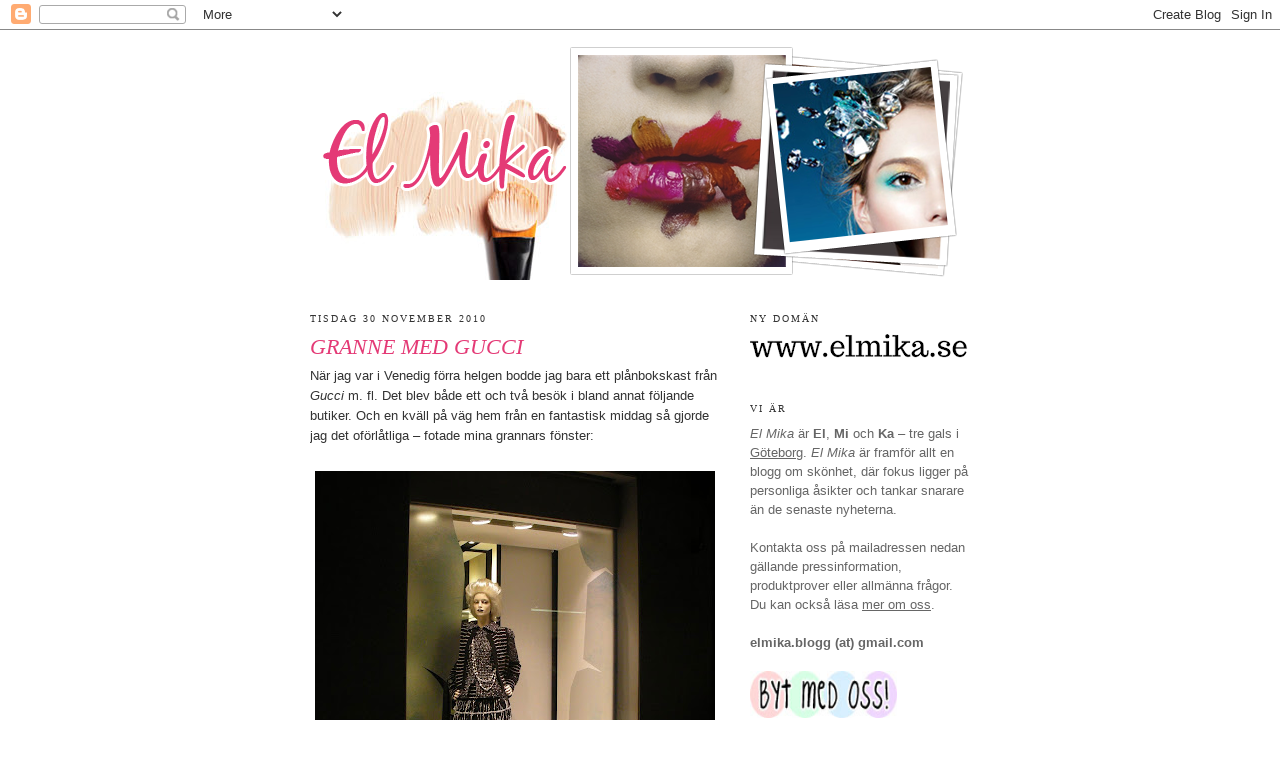

--- FILE ---
content_type: text/html; charset=UTF-8
request_url: https://elmikas.blogspot.com/2010/11/granne-med-gucci.html
body_size: 15509
content:
<!DOCTYPE html>
<html dir='ltr' xmlns='http://www.w3.org/1999/xhtml' xmlns:b='http://www.google.com/2005/gml/b' xmlns:data='http://www.google.com/2005/gml/data' xmlns:expr='http://www.google.com/2005/gml/expr'>
<head>
<link href='https://www.blogger.com/static/v1/widgets/2944754296-widget_css_bundle.css' rel='stylesheet' type='text/css'/>
<link href='http://slacker.se/karinellenmaria/favicon.ico' rel='shortcut icon' type='image/ico'/>
<meta content='text/html; charset=UTF-8' http-equiv='Content-Type'/>
<meta content='blogger' name='generator'/>
<link href='https://elmikas.blogspot.com/favicon.ico' rel='icon' type='image/x-icon'/>
<link href='http://elmikas.blogspot.com/2010/11/granne-med-gucci.html' rel='canonical'/>
<link rel="alternate" type="application/atom+xml" title="El Mika - Atom" href="https://elmikas.blogspot.com/feeds/posts/default" />
<link rel="alternate" type="application/rss+xml" title="El Mika - RSS" href="https://elmikas.blogspot.com/feeds/posts/default?alt=rss" />
<link rel="service.post" type="application/atom+xml" title="El Mika - Atom" href="https://www.blogger.com/feeds/145103232118052793/posts/default" />

<link rel="alternate" type="application/atom+xml" title="El Mika - Atom" href="https://elmikas.blogspot.com/feeds/1715852586064508573/comments/default" />
<!--Can't find substitution for tag [blog.ieCssRetrofitLinks]-->
<link href='https://blogger.googleusercontent.com/img/b/R29vZ2xl/AVvXsEhh9j74vUkhfnHXDWovk7P2d75sTg_dp8ooGRkPQh24kDwF-A3OvPYrSzFv1oy6noyk8VCfgKS9hnEqs1Trr_5GVEszcOD7VNyvqeFsLM2pJzpa7yMgoafHVDcs4jEDY90gdEazzRQBdeRO/s400/f.jpg' rel='image_src'/>
<meta content='http://elmikas.blogspot.com/2010/11/granne-med-gucci.html' property='og:url'/>
<meta content='Granne med Gucci' property='og:title'/>
<meta content='När jag var i Venedig förra helgen bodde jag bara ett plånbokskast från Gucci m. fl. Det blev både ett och två besök i bland annat följande ...' property='og:description'/>
<meta content='https://blogger.googleusercontent.com/img/b/R29vZ2xl/AVvXsEhh9j74vUkhfnHXDWovk7P2d75sTg_dp8ooGRkPQh24kDwF-A3OvPYrSzFv1oy6noyk8VCfgKS9hnEqs1Trr_5GVEszcOD7VNyvqeFsLM2pJzpa7yMgoafHVDcs4jEDY90gdEazzRQBdeRO/w1200-h630-p-k-no-nu/f.jpg' property='og:image'/>
<title>El Mika: Granne med Gucci</title>
<style id='page-skin-1' type='text/css'><!--
/*
-----------------------------------------------
Blogger Template Style
Name:     Minima
Designer: Douglas Bowman
URL:      www.stopdesign.com
Date:     26 Feb 2004
Updated by: Blogger Team
----------------------------------------------- */
/* Variable definitions
====================
<Variable name="bgcolor" description="Page Background Color"
type="color" default="#fff">
<Variable name="textcolor" description="Text Color"
type="color" default="#333">
<Variable name="linkcolor" description="Link Color"
type="color" default="#58a">
<Variable name="pagetitlecolor" description="Blog Title Color"
type="color" default="#666">
<Variable name="descriptioncolor" description="Blog Description Color"
type="color" default="#999">
<Variable name="titlecolor" description="Post Title Color"
type="color" default="#c60">
<Variable name="bordercolor" description="Border Color"
type="color" default="#ccc">
<Variable name="sidebarcolor" description="Sidebar Title Color"
type="color" default="#999">
<Variable name="sidebartextcolor" description="Sidebar Text Color"
type="color" default="#666">
<Variable name="visitedlinkcolor" description="Visited Link Color"
type="color" default="#999">
<Variable name="bodyfont" description="Text Font"
type="font" default="normal normal 100% Georgia, Serif">
<Variable name="headerfont" description="Sidebar Title Font"
type="font"
default="normal normal 78% 'Trebuchet MS',Trebuchet,Arial,Verdana,Sans-serif">
<Variable name="pagetitlefont" description="Blog Title Font"
type="font"
default="normal normal 200% Georgia, Serif">
<Variable name="descriptionfont" description="Blog Description Font"
type="font"
default="normal normal 78% 'Trebuchet MS', Trebuchet, Arial, Verdana, Sans-serif">
<Variable name="postfooterfont" description="Post Footer Font"
type="font"
default="normal normal 78% 'Trebuchet MS', Trebuchet, Arial, Verdana, Sans-serif">
<Variable name="startSide" description="Side where text starts in blog language"
type="automatic" default="left">
<Variable name="endSide" description="Side where text ends in blog language"
type="automatic" default="right">
*/
/* Use this with templates/template-twocol.html */
body, .body-fauxcolumn-outer {
background:#ffffff;
margin:0;
color:#333333;
font:x-small Georgia Serif;
font-size/* */:/**/small;
font-size: /**/small;
text-align: center;
}
a:link {
color:#333333;
text-decoration:underline;
}
a:visited {
color:#333333;
text-decoration:underline;
}
a:hover {
color:#e43a76;
text-decoration:underline;
}
a img {
border-width:0;
}
/* Header
-----------------------------------------------
*/
#header-wrapper {
width:660px;
margin:0 auto 10px;
border:1px solid #ffffff;
}
#header-inner {
background-position: center;
margin-left: auto;
margin-right: auto;
}
#header {
margin: 5px;
border: 1px solid #ffffff;
text-align: center;
color:#000000;
}
#header h1 {
margin:5px 5px 0;
padding:15px 20px .25em;
line-height:1.2em;
text-transform:uppercase;
letter-spacing:.2em;
font: normal bold 293% Times, serif;
}
#header a {
color:#000000;
text-decoration:none;
}
#header a:hover {
color:#000000;
}
#header .description {
margin:0 5px 5px;
padding:0 20px 15px;
max-width:700px;
text-transform:uppercase;
letter-spacing:.2em;
line-height: 1.4em;
font: normal normal 78% Times, serif;
color: #000000;
}
#header img {
margin-left: auto;
margin-right: auto;
}
/* Outer-Wrapper
----------------------------------------------- */
#outer-wrapper {
width: 660px;
margin:0 auto;
padding:10px;
text-align:left;
font: normal normal 99% Arial, sans-serif;
}
#main-wrapper {
width: 410px;
float: left;
word-wrap: break-word; /* fix for long text breaking sidebar float in IE */
overflow: hidden;     /* fix for long non-text content breaking IE sidebar float */
}
#sidebar-wrapper {
width: 220px;
float: right;
word-wrap: break-word; /* fix for long text breaking sidebar float in IE */
overflow: hidden;      /* fix for long non-text content breaking IE sidebar float */
}
/* Headings
----------------------------------------------- */
h2 {
margin:1.5em 0 .75em;
font:normal normal 78% Times, serif;
line-height: 1.4em;
text-transform:uppercase;
letter-spacing:.2em;
color:#333333;
}
/* Posts
-----------------------------------------------
*/
h2.date-header {
margin:1.5em 0 .5em;
}
.post {
margin:.5em 0 1.5em;
border-bottom:1px dotted #ffffff;
padding-bottom:1.5em;
}
.post h3 {
margin:.25em 0 0;
padding:0 0 4px;
font-size:170%;
font-weight: bold;
line-height:1.4em;
color:#e43a76;
text-transform: uppercase;
font-family: times, tahoma, arial, helvetica, sans-serif;
font-style: italic;
}
.post h3 a, .post h3 a:visited, .post h3 strong {
display:block;
text-decoration:none;
color:#e43a76;
font-weight:normal;
}
.post h3 strong, .post h3 a:hover {
color:#333333;
}
.post p {
margin:0 0 .75em;
line-height:1.6em;
}
.post-footer {
margin: .75em 0;
color:#333333;
text-transform:uppercase;
letter-spacing:.1em;
font: normal normal 78% Times, serif;
line-height: 1.4em;
}
.comment-link {
margin-left:.6em;
}
.post img {
padding:4px;
border:1px solid #ffffff;
}
.post blockquote {
margin:1em 20px;
}
.post blockquote p {
margin:.75em 0;
}
/* Comments
----------------------------------------------- */
#comments h4 {
margin:1em 0;
font-weight: bold;
line-height: 1.4em;
text-transform:uppercase;
letter-spacing:.2em;
color: #333333;
}
#comments-block {
margin:1em 0 1.5em;
line-height:1.6em;
}
#comments-block .comment-author {
margin:.5em 0;
}
#comments-block .comment-body {
margin:.25em 0 0;
}
#comments-block .comment-footer {
margin:-.25em 0 2em;
line-height: 1.4em;
text-transform:uppercase;
letter-spacing:.1em;
}
#comments-block .comment-body p {
margin:0 0 .75em;
}
.deleted-comment {
font-style:italic;
color:gray;
}
#blog-pager-newer-link {
float: left;
}
#blog-pager-older-link {
float: right;
}
#blog-pager {
text-align: center;
}
.feed-links {
clear: both;
line-height: 2.5em;
}
/* Sidebar Content
----------------------------------------------- */
.sidebar {
color: #666666;
line-height: 1.5em;
}
.sidebar ul {
list-style:none;
margin:0 0 0;
padding:0 0 0;
}
.sidebar li {
margin:0;
padding-top:0;
padding-right:0;
padding-bottom:.25em;
padding-left:15px;
text-indent:-15px;
line-height:1.5em;
}
.sidebar .widget, .main .widget {
border-bottom:1px dotted #ffffff;
margin:0 0 1.5em;
padding:0 0 1.5em;
}
.main .Blog {
border-bottom-width: 0;
}
/* Profile
----------------------------------------------- */
.profile-img {
float: left;
margin-top: 0;
margin-right: 5px;
margin-bottom: 5px;
margin-left: 0;
padding: 4px;
border: 1px solid #ffffff;
}
.profile-data {
margin:0;
text-transform:uppercase;
letter-spacing:.1em;
font: normal normal 78% Times, serif;
color: #333333;
font-weight: bold;
line-height: 1.6em;
}
.profile-datablock {
margin:.5em 0 .5em;
}
.profile-textblock {
margin: 0.5em 0;
line-height: 1.6em;
}
.profile-link {
font: normal normal 78% Times, serif;
text-transform: uppercase;
letter-spacing: .1em;
}
/* Footer
----------------------------------------------- */
#footer {
width:660px;
clear:both;
margin:0 auto;
padding-top:15px;
line-height: 1.6em;
text-transform:uppercase;
letter-spacing:.1em;
text-align: center;
}

--></style>
<link href='https://www.blogger.com/dyn-css/authorization.css?targetBlogID=145103232118052793&amp;zx=058ebfa5-1c7d-43fb-b4dd-929e0b2f1475' media='none' onload='if(media!=&#39;all&#39;)media=&#39;all&#39;' rel='stylesheet'/><noscript><link href='https://www.blogger.com/dyn-css/authorization.css?targetBlogID=145103232118052793&amp;zx=058ebfa5-1c7d-43fb-b4dd-929e0b2f1475' rel='stylesheet'/></noscript>
<meta name='google-adsense-platform-account' content='ca-host-pub-1556223355139109'/>
<meta name='google-adsense-platform-domain' content='blogspot.com'/>

</head>
<body>
<div class='navbar section' id='navbar'><div class='widget Navbar' data-version='1' id='Navbar1'><script type="text/javascript">
    function setAttributeOnload(object, attribute, val) {
      if(window.addEventListener) {
        window.addEventListener('load',
          function(){ object[attribute] = val; }, false);
      } else {
        window.attachEvent('onload', function(){ object[attribute] = val; });
      }
    }
  </script>
<div id="navbar-iframe-container"></div>
<script type="text/javascript" src="https://apis.google.com/js/platform.js"></script>
<script type="text/javascript">
      gapi.load("gapi.iframes:gapi.iframes.style.bubble", function() {
        if (gapi.iframes && gapi.iframes.getContext) {
          gapi.iframes.getContext().openChild({
              url: 'https://www.blogger.com/navbar/145103232118052793?po\x3d1715852586064508573\x26origin\x3dhttps://elmikas.blogspot.com',
              where: document.getElementById("navbar-iframe-container"),
              id: "navbar-iframe"
          });
        }
      });
    </script><script type="text/javascript">
(function() {
var script = document.createElement('script');
script.type = 'text/javascript';
script.src = '//pagead2.googlesyndication.com/pagead/js/google_top_exp.js';
var head = document.getElementsByTagName('head')[0];
if (head) {
head.appendChild(script);
}})();
</script>
</div></div>
<div id='outer-wrapper'><div id='wrap2'>
<!-- skip links for text browsers -->
<span id='skiplinks' style='display:none;'>
<a href='#main'>skip to main </a> |
      <a href='#sidebar'>skip to sidebar</a>
</span>
<div id='header-wrapper'>
<div class='header section' id='header'><div class='widget Header' data-version='1' id='Header1'>
<div id='header-inner'>
<a href='https://elmikas.blogspot.com/' style='display: block'>
<img alt='El Mika' height='233px; ' id='Header1_headerimg' src='https://blogger.googleusercontent.com/img/b/R29vZ2xl/AVvXsEj73ckUZaauEedWJB7NPw8bbce4K7jizBGNIWBabA4iW405OX3qfseZPP_TDIQboaSMMBOI3BrhZZzbi2cWOnsTzPoc9TVrJSIVk5UbBiQZlAft4FWjMXpk3b5dOj07x7zEGvvaZEfUHdV8/s1600/header.png' style='display: block' width='643px; '/>
</a>
</div>
</div></div>
</div>
<div id='content-wrapper'>
<div id='crosscol-wrapper' style='text-align:center'>
<div class='crosscol no-items section' id='crosscol'></div>
</div>
<div id='main-wrapper'>
<div class='main section' id='main'><div class='widget Blog' data-version='1' id='Blog1'>
<div class='blog-posts hfeed'>

          <div class="date-outer">
        
<h2 class='date-header'><span>tisdag 30 november 2010</span></h2>

          <div class="date-posts">
        
<div class='post-outer'>
<div class='post hentry'>
<a name='1715852586064508573'></a>
<h3 class='post-title entry-title'>
<a href='https://elmikas.blogspot.com/2010/11/granne-med-gucci.html'>Granne med Gucci</a>
</h3>
<div class='post-header-line-1'></div>
<div class='post-body entry-content'>
<p>När jag var i Venedig förra helgen bodde jag bara ett plånbokskast från <span style="font-style: italic;">Gucci </span>m. fl. Det blev både ett och två besök i bland annat följande butiker. Och en kväll på väg hem från en fantastisk middag så gjorde jag det oförlåtliga &#8211; fotade mina grannars fönster:<br /><br /><a href="https://blogger.googleusercontent.com/img/b/R29vZ2xl/AVvXsEhh9j74vUkhfnHXDWovk7P2d75sTg_dp8ooGRkPQh24kDwF-A3OvPYrSzFv1oy6noyk8VCfgKS9hnEqs1Trr_5GVEszcOD7VNyvqeFsLM2pJzpa7yMgoafHVDcs4jEDY90gdEazzRQBdeRO/s1600/f.jpg" onblur="try {parent.deselectBloggerImageGracefully();} catch(e) {}"><img alt="" border="0" id="BLOGGER_PHOTO_ID_5545321010699601698" src="https://blogger.googleusercontent.com/img/b/R29vZ2xl/AVvXsEhh9j74vUkhfnHXDWovk7P2d75sTg_dp8ooGRkPQh24kDwF-A3OvPYrSzFv1oy6noyk8VCfgKS9hnEqs1Trr_5GVEszcOD7VNyvqeFsLM2pJzpa7yMgoafHVDcs4jEDY90gdEazzRQBdeRO/s400/f.jpg" style="display: block; margin: 0px auto 10px; text-align: center; cursor: pointer; width: 400px; height: 400px;" /></a><a href="https://blogger.googleusercontent.com/img/b/R29vZ2xl/AVvXsEgxcS_2ygl6hNhzICBNua73vozJrQ_ovF4h39ykX_rCu_iGYNF8sRpmK6fwZ-IeAYe9ZTyjOhOy1hssdDos6OatT8iN6YdWKAF4-wdSA1Xt373CfB1EJmv55rG9H3Yah_PrgvJFnmd8_U3T/s1600/e.jpg" onblur="try {parent.deselectBloggerImageGracefully();} catch(e) {}"><img alt="" border="0" id="BLOGGER_PHOTO_ID_5545321010036590850" src="https://blogger.googleusercontent.com/img/b/R29vZ2xl/AVvXsEgxcS_2ygl6hNhzICBNua73vozJrQ_ovF4h39ykX_rCu_iGYNF8sRpmK6fwZ-IeAYe9ZTyjOhOy1hssdDos6OatT8iN6YdWKAF4-wdSA1Xt373CfB1EJmv55rG9H3Yah_PrgvJFnmd8_U3T/s400/e.jpg" style="display: block; margin: 0px auto 10px; text-align: center; cursor: pointer; width: 400px; height: 400px;" /></a><a href="https://blogger.googleusercontent.com/img/b/R29vZ2xl/AVvXsEi3iRLK00wbrV9A_5HRDRf1Qwn_qM9_kwKZyg-ko6d4V_WbOV_szdGEvWe2lerYdkPxGhIl0sjkTaDxgpK66VvaN3SAKXOYkxe9yfOSVz-0Y0iSdq35xJs7Y8g-khxZrmHRdtAHYgL_HGm1/s1600/d.jpg" onblur="try {parent.deselectBloggerImageGracefully();} catch(e) {}"><img alt="" border="0" id="BLOGGER_PHOTO_ID_5545320876167639618" src="https://blogger.googleusercontent.com/img/b/R29vZ2xl/AVvXsEi3iRLK00wbrV9A_5HRDRf1Qwn_qM9_kwKZyg-ko6d4V_WbOV_szdGEvWe2lerYdkPxGhIl0sjkTaDxgpK66VvaN3SAKXOYkxe9yfOSVz-0Y0iSdq35xJs7Y8g-khxZrmHRdtAHYgL_HGm1/s400/d.jpg" style="display: block; margin: 0px auto 10px; text-align: center; cursor: pointer; width: 400px; height: 400px;" /></a><a href="https://blogger.googleusercontent.com/img/b/R29vZ2xl/AVvXsEilHz3b9U_yqhdLMMI_IaPlSVYER6R_H5bJsr-JbeuwrjEbSaJanYr03qxVTWfRQEv3FD2lCcJTf5NbOF_RLxRRjECJw6Pn3II2MS5BT79b8gOOteDpi3gBrrebzlxQJBGMwgYzkyjaaF8J/s1600/c.jpg" onblur="try {parent.deselectBloggerImageGracefully();} catch(e) {}"><img alt="" border="0" id="BLOGGER_PHOTO_ID_5545320872945729602" src="https://blogger.googleusercontent.com/img/b/R29vZ2xl/AVvXsEilHz3b9U_yqhdLMMI_IaPlSVYER6R_H5bJsr-JbeuwrjEbSaJanYr03qxVTWfRQEv3FD2lCcJTf5NbOF_RLxRRjECJw6Pn3II2MS5BT79b8gOOteDpi3gBrrebzlxQJBGMwgYzkyjaaF8J/s400/c.jpg" style="display: block; margin: 0px auto 10px; text-align: center; cursor: pointer; width: 400px; height: 400px;" /></a><a href="https://blogger.googleusercontent.com/img/b/R29vZ2xl/AVvXsEhMNULTV1ulz9thH1RJAOiscq2mvJSQU1cKmOms6Mze7_IO81aNARIAFbsY7doLFu27znzhOzv16nJXwyBPOWxByvD9IgmoZVy06uw2NL5V8UI1W26CA-5B30IK0Jo034l2jsk-v1TT5bjW/s1600/b.jpg" onblur="try {parent.deselectBloggerImageGracefully();} catch(e) {}"><img alt="" border="0" id="BLOGGER_PHOTO_ID_5545320817195985362" src="https://blogger.googleusercontent.com/img/b/R29vZ2xl/AVvXsEhMNULTV1ulz9thH1RJAOiscq2mvJSQU1cKmOms6Mze7_IO81aNARIAFbsY7doLFu27znzhOzv16nJXwyBPOWxByvD9IgmoZVy06uw2NL5V8UI1W26CA-5B30IK0Jo034l2jsk-v1TT5bjW/s400/b.jpg" style="display: block; margin: 0px auto 10px; text-align: center; cursor: pointer; width: 400px; height: 400px;" /></a><a href="https://blogger.googleusercontent.com/img/b/R29vZ2xl/AVvXsEhnpF9rSJ7JbR7R_UJt6hLV4z8kyVIvXms6mixPjEzHTHU8V74cvJa5d_hYz68DO26u5w9Bv7lTmZbnPpPArAp_MLi6RsKQnt5hx3vtG7Ex3pb2xBJyamihBYSwLgFqrbyP5RXXGWYawS-l/s1600/a.jpg" onblur="try {parent.deselectBloggerImageGracefully();} catch(e) {}"><img alt="" border="0" id="BLOGGER_PHOTO_ID_5545320812802352162" src="https://blogger.googleusercontent.com/img/b/R29vZ2xl/AVvXsEhnpF9rSJ7JbR7R_UJt6hLV4z8kyVIvXms6mixPjEzHTHU8V74cvJa5d_hYz68DO26u5w9Bv7lTmZbnPpPArAp_MLi6RsKQnt5hx3vtG7Ex3pb2xBJyamihBYSwLgFqrbyP5RXXGWYawS-l/s400/a.jpg" style="display: block; margin: 0px auto 10px; text-align: center; cursor: pointer; width: 400px; height: 400px;" /></a></p>
<div style='clear: both;'></div>
</div>
<div class='post-footer'>
<div class='post-footer-line post-footer-line-1'>
<img src="//lh3.ggpht.com/_A7-biKQc_l4/S6IZhX-_ycI/AAAAAAAAFFo/UStP4TuvyDI/sign_E2.png" style="border:0px;">
<br/>
<span class='post-author vcard'>
</span>
<span class='post-timestamp'>
Kl
<a class='timestamp-link' href='https://elmikas.blogspot.com/2010/11/granne-med-gucci.html' rel='bookmark' title='permanent link'><abbr class='published' title='2010-11-30T17:34:00+01:00'>17:34</abbr></a>
</span>
<span class='post-comment-link'>
</span>
<span class='post-icons'>
<span class='item-control blog-admin pid-1613087136'>
<a href='https://www.blogger.com/post-edit.g?blogID=145103232118052793&postID=1715852586064508573&from=pencil' title='Redigera inlägg'>
<img alt='' class='icon-action' height='18' src='https://resources.blogblog.com/img/icon18_edit_allbkg.gif' width='18'/>
</a>
</span>
</span>
</div>
<div class='post-footer-line post-footer-line-2'><span class='post-labels'>
Etiketter:
<a href='https://elmikas.blogspot.com/search/label/Mode%2Faccessoarer' rel='tag'>Mode/accessoarer</a>,
<a href='https://elmikas.blogspot.com/search/label/Shopping%20%E2%80%93%20utomlands' rel='tag'>Shopping &#8211; utomlands</a>
</span>
</div>
<span class='reaction-buttons'>
</span>
<div class='post-footer-line post-footer-line-3'></div>
</div>
</div>
<div class='comments' id='comments'>
<a name='comments'></a>
<h4>4 kommentarer:</h4>
<div class='comments-content'>
<script async='async' src='' type='text/javascript'></script>
<script type='text/javascript'>
    (function() {
      var items = null;
      var msgs = null;
      var config = {};

// <![CDATA[
      var cursor = null;
      if (items && items.length > 0) {
        cursor = parseInt(items[items.length - 1].timestamp) + 1;
      }

      var bodyFromEntry = function(entry) {
        var text = (entry &&
                    ((entry.content && entry.content.$t) ||
                     (entry.summary && entry.summary.$t))) ||
            '';
        if (entry && entry.gd$extendedProperty) {
          for (var k in entry.gd$extendedProperty) {
            if (entry.gd$extendedProperty[k].name == 'blogger.contentRemoved') {
              return '<span class="deleted-comment">' + text + '</span>';
            }
          }
        }
        return text;
      }

      var parse = function(data) {
        cursor = null;
        var comments = [];
        if (data && data.feed && data.feed.entry) {
          for (var i = 0, entry; entry = data.feed.entry[i]; i++) {
            var comment = {};
            // comment ID, parsed out of the original id format
            var id = /blog-(\d+).post-(\d+)/.exec(entry.id.$t);
            comment.id = id ? id[2] : null;
            comment.body = bodyFromEntry(entry);
            comment.timestamp = Date.parse(entry.published.$t) + '';
            if (entry.author && entry.author.constructor === Array) {
              var auth = entry.author[0];
              if (auth) {
                comment.author = {
                  name: (auth.name ? auth.name.$t : undefined),
                  profileUrl: (auth.uri ? auth.uri.$t : undefined),
                  avatarUrl: (auth.gd$image ? auth.gd$image.src : undefined)
                };
              }
            }
            if (entry.link) {
              if (entry.link[2]) {
                comment.link = comment.permalink = entry.link[2].href;
              }
              if (entry.link[3]) {
                var pid = /.*comments\/default\/(\d+)\?.*/.exec(entry.link[3].href);
                if (pid && pid[1]) {
                  comment.parentId = pid[1];
                }
              }
            }
            comment.deleteclass = 'item-control blog-admin';
            if (entry.gd$extendedProperty) {
              for (var k in entry.gd$extendedProperty) {
                if (entry.gd$extendedProperty[k].name == 'blogger.itemClass') {
                  comment.deleteclass += ' ' + entry.gd$extendedProperty[k].value;
                } else if (entry.gd$extendedProperty[k].name == 'blogger.displayTime') {
                  comment.displayTime = entry.gd$extendedProperty[k].value;
                }
              }
            }
            comments.push(comment);
          }
        }
        return comments;
      };

      var paginator = function(callback) {
        if (hasMore()) {
          var url = config.feed + '?alt=json&v=2&orderby=published&reverse=false&max-results=50';
          if (cursor) {
            url += '&published-min=' + new Date(cursor).toISOString();
          }
          window.bloggercomments = function(data) {
            var parsed = parse(data);
            cursor = parsed.length < 50 ? null
                : parseInt(parsed[parsed.length - 1].timestamp) + 1
            callback(parsed);
            window.bloggercomments = null;
          }
          url += '&callback=bloggercomments';
          var script = document.createElement('script');
          script.type = 'text/javascript';
          script.src = url;
          document.getElementsByTagName('head')[0].appendChild(script);
        }
      };
      var hasMore = function() {
        return !!cursor;
      };
      var getMeta = function(key, comment) {
        if ('iswriter' == key) {
          var matches = !!comment.author
              && comment.author.name == config.authorName
              && comment.author.profileUrl == config.authorUrl;
          return matches ? 'true' : '';
        } else if ('deletelink' == key) {
          return config.baseUri + '/comment/delete/'
               + config.blogId + '/' + comment.id;
        } else if ('deleteclass' == key) {
          return comment.deleteclass;
        }
        return '';
      };

      var replybox = null;
      var replyUrlParts = null;
      var replyParent = undefined;

      var onReply = function(commentId, domId) {
        if (replybox == null) {
          // lazily cache replybox, and adjust to suit this style:
          replybox = document.getElementById('comment-editor');
          if (replybox != null) {
            replybox.height = '250px';
            replybox.style.display = 'block';
            replyUrlParts = replybox.src.split('#');
          }
        }
        if (replybox && (commentId !== replyParent)) {
          replybox.src = '';
          document.getElementById(domId).insertBefore(replybox, null);
          replybox.src = replyUrlParts[0]
              + (commentId ? '&parentID=' + commentId : '')
              + '#' + replyUrlParts[1];
          replyParent = commentId;
        }
      };

      var hash = (window.location.hash || '#').substring(1);
      var startThread, targetComment;
      if (/^comment-form_/.test(hash)) {
        startThread = hash.substring('comment-form_'.length);
      } else if (/^c[0-9]+$/.test(hash)) {
        targetComment = hash.substring(1);
      }

      // Configure commenting API:
      var configJso = {
        'maxDepth': config.maxThreadDepth
      };
      var provider = {
        'id': config.postId,
        'data': items,
        'loadNext': paginator,
        'hasMore': hasMore,
        'getMeta': getMeta,
        'onReply': onReply,
        'rendered': true,
        'initComment': targetComment,
        'initReplyThread': startThread,
        'config': configJso,
        'messages': msgs
      };

      var render = function() {
        if (window.goog && window.goog.comments) {
          var holder = document.getElementById('comment-holder');
          window.goog.comments.render(holder, provider);
        }
      };

      // render now, or queue to render when library loads:
      if (window.goog && window.goog.comments) {
        render();
      } else {
        window.goog = window.goog || {};
        window.goog.comments = window.goog.comments || {};
        window.goog.comments.loadQueue = window.goog.comments.loadQueue || [];
        window.goog.comments.loadQueue.push(render);
      }
    })();
// ]]>
  </script>
<div id='comment-holder'>
<div class="comment-thread toplevel-thread"><ol id="top-ra"><li class="comment" id="c3222454781441931027"><div class="avatar-image-container"><img src="//resources.blogblog.com/img/blank.gif" alt=""/></div><div class="comment-block"><div class="comment-header"><cite class="user"><a href="http://www.totalbeauty.se" rel="nofollow">Carina</a></cite><span class="icon user "></span><span class="datetime secondary-text"><a rel="nofollow" href="https://elmikas.blogspot.com/2010/11/granne-med-gucci.html?showComment=1291143583296#c3222454781441931027">30 november 2010 kl. 19:59</a></span></div><p class="comment-content">Venedig är så fint! Hoppas att jag en dag kan ta med mina barn dit :)</p><span class="comment-actions secondary-text"><a class="comment-reply" target="_self" data-comment-id="3222454781441931027">Svara</a><span class="item-control blog-admin blog-admin pid-1022547156"><a target="_self" href="https://www.blogger.com/comment/delete/145103232118052793/3222454781441931027">Radera</a></span></span></div><div class="comment-replies"><div id="c3222454781441931027-rt" class="comment-thread inline-thread hidden"><span class="thread-toggle thread-expanded"><span class="thread-arrow"></span><span class="thread-count"><a target="_self">Svar</a></span></span><ol id="c3222454781441931027-ra" class="thread-chrome thread-expanded"><div></div><div id="c3222454781441931027-continue" class="continue"><a class="comment-reply" target="_self" data-comment-id="3222454781441931027">Svara</a></div></ol></div></div><div class="comment-replybox-single" id="c3222454781441931027-ce"></div></li><li class="comment" id="c486933251851538992"><div class="avatar-image-container"><img src="//blogger.googleusercontent.com/img/b/R29vZ2xl/AVvXsEjggk0k776k2iHg6aCnInwoPO8JFiAtyek_Dc0kHp5KUgn3IRyb78NLjrF7xfAjA77kFPB5eekuOOehb-ZjJPrbxC44xeDa0rofE3MQ7Lg_Fojx3XCtfiXvPvGKnAldp7k/s45-c/403886_305512352880054_294259969_n.jpg" alt=""/></div><div class="comment-block"><div class="comment-header"><cite class="user"><a href="https://www.blogger.com/profile/07145340013168553737" rel="nofollow">Mi</a></cite><span class="icon user "></span><span class="datetime secondary-text"><a rel="nofollow" href="https://elmikas.blogspot.com/2010/11/granne-med-gucci.html?showComment=1291144519353#c486933251851538992">30 november 2010 kl. 20:15</a></span></div><p class="comment-content">Mama mia!</p><span class="comment-actions secondary-text"><a class="comment-reply" target="_self" data-comment-id="486933251851538992">Svara</a><span class="item-control blog-admin blog-admin pid-105394033"><a target="_self" href="https://www.blogger.com/comment/delete/145103232118052793/486933251851538992">Radera</a></span></span></div><div class="comment-replies"><div id="c486933251851538992-rt" class="comment-thread inline-thread hidden"><span class="thread-toggle thread-expanded"><span class="thread-arrow"></span><span class="thread-count"><a target="_self">Svar</a></span></span><ol id="c486933251851538992-ra" class="thread-chrome thread-expanded"><div></div><div id="c486933251851538992-continue" class="continue"><a class="comment-reply" target="_self" data-comment-id="486933251851538992">Svara</a></div></ol></div></div><div class="comment-replybox-single" id="c486933251851538992-ce"></div></li><li class="comment" id="c5197239091209123995"><div class="avatar-image-container"><img src="//resources.blogblog.com/img/blank.gif" alt=""/></div><div class="comment-block"><div class="comment-header"><cite class="user">Basteth</cite><span class="icon user "></span><span class="datetime secondary-text"><a rel="nofollow" href="https://elmikas.blogspot.com/2010/11/granne-med-gucci.html?showComment=1291208418719#c5197239091209123995">1 december 2010 kl. 14:00</a></span></div><p class="comment-content">Ja, Venedig är verkligen fint. Och tänk, julskyltning a la Prada! Jag dööööör.:)</p><span class="comment-actions secondary-text"><a class="comment-reply" target="_self" data-comment-id="5197239091209123995">Svara</a><span class="item-control blog-admin blog-admin pid-1022547156"><a target="_self" href="https://www.blogger.com/comment/delete/145103232118052793/5197239091209123995">Radera</a></span></span></div><div class="comment-replies"><div id="c5197239091209123995-rt" class="comment-thread inline-thread hidden"><span class="thread-toggle thread-expanded"><span class="thread-arrow"></span><span class="thread-count"><a target="_self">Svar</a></span></span><ol id="c5197239091209123995-ra" class="thread-chrome thread-expanded"><div></div><div id="c5197239091209123995-continue" class="continue"><a class="comment-reply" target="_self" data-comment-id="5197239091209123995">Svara</a></div></ol></div></div><div class="comment-replybox-single" id="c5197239091209123995-ce"></div></li><li class="comment" id="c119053264905347880"><div class="avatar-image-container"><img src="//resources.blogblog.com/img/blank.gif" alt=""/></div><div class="comment-block"><div class="comment-header"><cite class="user">El</cite><span class="icon user "></span><span class="datetime secondary-text"><a rel="nofollow" href="https://elmikas.blogspot.com/2010/11/granne-med-gucci.html?showComment=1291234014346#c119053264905347880">1 december 2010 kl. 21:06</a></span></div><p class="comment-content">Carina: Ja visst är det! Och jag tror det är en jättebra stad för att ta med sig kids till - nästan ingen trafik = de kan springa runt ganska fritt :)<br><br>Maria: Word!<br><br>Bateth: I second that!</p><span class="comment-actions secondary-text"><a class="comment-reply" target="_self" data-comment-id="119053264905347880">Svara</a><span class="item-control blog-admin blog-admin pid-1022547156"><a target="_self" href="https://www.blogger.com/comment/delete/145103232118052793/119053264905347880">Radera</a></span></span></div><div class="comment-replies"><div id="c119053264905347880-rt" class="comment-thread inline-thread hidden"><span class="thread-toggle thread-expanded"><span class="thread-arrow"></span><span class="thread-count"><a target="_self">Svar</a></span></span><ol id="c119053264905347880-ra" class="thread-chrome thread-expanded"><div></div><div id="c119053264905347880-continue" class="continue"><a class="comment-reply" target="_self" data-comment-id="119053264905347880">Svara</a></div></ol></div></div><div class="comment-replybox-single" id="c119053264905347880-ce"></div></li></ol><div id="top-continue" class="continue"><a class="comment-reply" target="_self">Lägg till kommentar</a></div><div class="comment-replybox-thread" id="top-ce"></div><div class="loadmore hidden" data-post-id="1715852586064508573"><a target="_self">Läs in mer...</a></div></div>
</div>
</div>
<p class='comment-footer'>
<div class='comment-form'>
<a name='comment-form'></a>
<p>
</p>
<a href='https://www.blogger.com/comment/frame/145103232118052793?po=1715852586064508573&hl=sv&saa=85391&origin=https://elmikas.blogspot.com' id='comment-editor-src'></a>
<iframe allowtransparency='true' class='blogger-iframe-colorize blogger-comment-from-post' frameborder='0' height='410px' id='comment-editor' name='comment-editor' src='' width='100%'></iframe>
<script src='https://www.blogger.com/static/v1/jsbin/2830521187-comment_from_post_iframe.js' type='text/javascript'></script>
<script type='text/javascript'>
      BLOG_CMT_createIframe('https://www.blogger.com/rpc_relay.html');
    </script>
</div>
</p>
<div id='backlinks-container'>
<div id='Blog1_backlinks-container'>
</div>
</div>
</div>
</div>

        </div></div>
      
</div>
<div class='blog-pager' id='blog-pager'>
<span id='blog-pager-newer-link'>
<a class='blog-pager-newer-link' href='https://elmikas.blogspot.com/2010/12/fargtema-turkosa-drommar.html' id='Blog1_blog-pager-newer-link' title='Senaste inlägg'>Senaste inlägg</a>
</span>
<span id='blog-pager-older-link'>
<a class='blog-pager-older-link' href='https://elmikas.blogspot.com/2010/11/nimue.html' id='Blog1_blog-pager-older-link' title='Äldre inlägg'>Äldre inlägg</a>
</span>
<a class='home-link' href='https://elmikas.blogspot.com/'>Startsida</a>
</div>
<div class='clear'></div>
<div class='post-feeds'>
<div class='feed-links'>
Prenumerera på:
<a class='feed-link' href='https://elmikas.blogspot.com/feeds/1715852586064508573/comments/default' target='_blank' type='application/atom+xml'>Kommentarer till inlägget (Atom)</a>
</div>
</div>
</div></div>
</div>
<div id='sidebar-wrapper'>
<div class='sidebar section' id='sidebar'><div class='widget Image' data-version='1' id='Image2'>
<h2>Ny domän</h2>
<div class='widget-content'>
<a href='http://www.elmika.se'>
<img alt='Ny domän' height='24' id='Image2_img' src='https://blogger.googleusercontent.com/img/b/R29vZ2xl/AVvXsEhG0DmcCulFNjjtTjlDP3TYwgyEtrOmKTbIMWOsvwgt6coeHok8yDHT_L99otoRilQLxdRo-p3uSrkdIu77LTvUm08EvnCaMQw9JrQbevJ7QytsiJZ7rVnoDe1b_5LfMJrH-kFoAVnajbPV/s220/femar.png' width='220'/>
</a>
<br/>
</div>
<div class='clear'></div>
</div><div class='widget Text' data-version='1' id='Text1'>
<h2 class='title'>Vi är</h2>
<div class='widget-content'>
<i>El Mika</i> är <b>El</b>, <b>Mi</b> och <b>Ka</b> &#8211; tre gals i <a style="color: rgb(102, 102, 102);" href="http://elmikas.blogspot.com/search/label/Shopping%20%E2%80%93%20G%C3%B6teborg">Göteborg</a>. <i>El Mika</i> är framför allt en blogg om skönhet, där fokus ligger på personliga åsikter och tankar snarare än de senaste nyheterna.<br/><br/>Kontakta oss på mailadressen nedan gällande pressinformation, produktprover eller allmänna frågor. Du kan också läsa <a style="color: rgb(102, 102, 102);" href="http://elmikas.blogspot.com/p/mer-om-el-mi-ka.html">mer om oss</a>.<br/><br/><b>elmika.blogg (at) gmail.com</b><br/><br/><a href="http://elmikas.blogspot.se/p/byt-med-el-mika_23.html"><img src="https://blogger.googleusercontent.com/img/b/R29vZ2xl/AVvXsEi5tzl-KRyqUiRx__cTngtqpAmKcO8ryFDGd5fkJgSBVuUr73IEtxB6jcvXuP9USyaU2dNDkUEy3a5r8NMxihNXZDVfscE-cGDvPonyQT_fwlknLSCQhCiAKle5_re6apqqVqlPpfeVwlsG/" border="0" height="47" width="147" /></a><br/><a href="http://goodbuyme.blogspot.com/"><img src="https://blogger.googleusercontent.com/img/b/R29vZ2xl/AVvXsEjiXo1rEoPBBX8q_8wtHeGg_eth5D5ARQg5wxJuz6RnVceMEHgnv573w6OLitSYsQn-RIbXxb5ZmiQOYELWtSJ_zIHOaBkElgQ1F-IpCQRrQ8ldP_AAoFkYL-d7t8QxndXGsbsjhMNH_ma1/s1600/gb.png" border="0" height="42" width="147" /></a><br/><a href="http://crossovercosmetics.blogspot.com/search?updated-min=2009-01-01T00%3A00%3A00%2B01%3A00&amp;updated-max=2010-01-01T00%3A00%3A00%2B01%3A00&amp;max-results=50"><img src="https://blogger.googleusercontent.com/img/b/R29vZ2xl/AVvXsEiIlT2bEmDWtScK7QRy_76JUyIIrOQ1rvrIlZINsNF5tiPI0ya9FtAwDMy2LaMksG48uLYQ35gdoe0lyLbNAZQct1bc3-3Vi3HE4VwXVVFTxRNgO1hEsToccudlXnRs7G9-LR3yaNk0z3Mn/s150/logga_coc.png" border="0" height="47" width="147" /></a><br/><a title="el mika on bloglovin" href="http://www.bloglovin.com/sv/blog/16757/el-mika"><img src="https://lh3.googleusercontent.com/blogger_img_proxy/AEn0k_u_8xL80mMqrq3P6WV6MJEc-b5sDg8OZCw7uJGntHJDPC4cxuekiiCj3gAcSYTxoHyRzrYus9UDSdDo1GpxU0hgqBo_6q5zpRbxnmuxG2OhZRxRUhBW=s0-d" alt="Follow El Mika"></a>
</div>
<div class='clear'></div>
</div><div class='widget Image' data-version='1' id='Image1'>
<div class='widget-content'>
<a href='http://elmikas.blogspot.com/2010/11/reklamfri-blogg_29.html'>
<img alt='' height='63' id='Image1_img' src='https://blogger.googleusercontent.com/img/b/R29vZ2xl/AVvXsEhCEZkyS8sQqzWXQJjbSRleoRptPw02-yNcOrPnCiO0iN48nSWKfRoMy063m8cpao8sGT8JrdR7aGhqKXgxLR9gnszGRA6JoGszaFA9AeKGsm6Dh9KW73oqW4irUCeTmO27fYvDepKLwPm3/s220/ad-free.png' width='169'/>
</a>
<br/>
</div>
<div class='clear'></div>
</div><div class='widget Label' data-version='1' id='Label1'>
<h2>Vi skriver om</h2>
<div class='widget-content list-label-widget-content'>
<ul>
<li>
<a dir='ltr' href='https://elmikas.blogspot.com/search/label/Badrum'>Badrum</a>
<span dir='ltr'>(13)</span>
</li>
<li>
<a dir='ltr' href='https://elmikas.blogspot.com/search/label/Behandling'>Behandling</a>
<span dir='ltr'>(21)</span>
</li>
<li>
<a dir='ltr' href='https://elmikas.blogspot.com/search/label/Bloggsnack'>Bloggsnack</a>
<span dir='ltr'>(48)</span>
</li>
<li>
<a dir='ltr' href='https://elmikas.blogspot.com/search/label/Budget'>Budget</a>
<span dir='ltr'>(105)</span>
</li>
<li>
<a dir='ltr' href='https://elmikas.blogspot.com/search/label/Dagens%20l%C3%A4ppar'>Dagens läppar</a>
<span dir='ltr'>(17)</span>
</li>
<li>
<a dir='ltr' href='https://elmikas.blogspot.com/search/label/Dagens%20naglar'>Dagens naglar</a>
<span dir='ltr'>(156)</span>
</li>
<li>
<a dir='ltr' href='https://elmikas.blogspot.com/search/label/Dagens%20%C3%B6ga'>Dagens öga</a>
<span dir='ltr'>(110)</span>
</li>
<li>
<a dir='ltr' href='https://elmikas.blogspot.com/search/label/Dofter'>Dofter</a>
<span dir='ltr'>(55)</span>
</li>
<li>
<a dir='ltr' href='https://elmikas.blogspot.com/search/label/Dusch%2Fbad'>Dusch/bad</a>
<span dir='ltr'>(93)</span>
</li>
<li>
<a dir='ltr' href='https://elmikas.blogspot.com/search/label/Ekolog-ish'>Ekolog-ish</a>
<span dir='ltr'>(124)</span>
</li>
<li>
<a dir='ltr' href='https://elmikas.blogspot.com/search/label/F%C3%B6nstershopping'>Fönstershopping</a>
<span dir='ltr'>(12)</span>
</li>
<li>
<a dir='ltr' href='https://elmikas.blogspot.com/search/label/F%C3%B6rvaring'>Förvaring</a>
<span dir='ltr'>(17)</span>
</li>
<li>
<a dir='ltr' href='https://elmikas.blogspot.com/search/label/Hemma%20hos%20oss'>Hemma hos oss</a>
<span dir='ltr'>(38)</span>
</li>
<li>
<a dir='ltr' href='https://elmikas.blogspot.com/search/label/Herr'>Herr</a>
<span dir='ltr'>(12)</span>
</li>
<li>
<a dir='ltr' href='https://elmikas.blogspot.com/search/label/Hudv%C3%A5rd'>Hudvård</a>
<span dir='ltr'>(199)</span>
</li>
<li>
<a dir='ltr' href='https://elmikas.blogspot.com/search/label/H%C3%A5rmojs'>Hårmojs</a>
<span dir='ltr'>(153)</span>
</li>
<li>
<a dir='ltr' href='https://elmikas.blogspot.com/search/label/Kropp%2Fhand'>Kropp/hand</a>
<span dir='ltr'>(159)</span>
</li>
<li>
<a dir='ltr' href='https://elmikas.blogspot.com/search/label/L%C3%A4nktips'>Länktips</a>
<span dir='ltr'>(38)</span>
</li>
<li>
<a dir='ltr' href='https://elmikas.blogspot.com/search/label/L%C3%A4ppbalsam'>Läppbalsam</a>
<span dir='ltr'>(34)</span>
</li>
<li>
<a dir='ltr' href='https://elmikas.blogspot.com/search/label/Mode%2Faccessoarer'>Mode/accessoarer</a>
<span dir='ltr'>(104)</span>
</li>
<li>
<a dir='ltr' href='https://elmikas.blogspot.com/search/label/Naglar%2Flack'>Naglar/lack</a>
<span dir='ltr'>(224)</span>
</li>
<li>
<a dir='ltr' href='https://elmikas.blogspot.com/search/label/Nytt'>Nytt</a>
<span dir='ltr'>(207)</span>
</li>
<li>
<a dir='ltr' href='https://elmikas.blogspot.com/search/label/Personligt'>Personligt</a>
<span dir='ltr'>(59)</span>
</li>
<li>
<a dir='ltr' href='https://elmikas.blogspot.com/search/label/Pressevent'>Pressevent</a>
<span dir='ltr'>(21)</span>
</li>
<li>
<a dir='ltr' href='https://elmikas.blogspot.com/search/label/Produktutskick'>Produktutskick</a>
<span dir='ltr'>(133)</span>
</li>
<li>
<a dir='ltr' href='https://elmikas.blogspot.com/search/label/Recension'>Recension</a>
<span dir='ltr'>(187)</span>
</li>
<li>
<a dir='ltr' href='https://elmikas.blogspot.com/search/label/Resa'>Resa</a>
<span dir='ltr'>(43)</span>
</li>
<li>
<a dir='ltr' href='https://elmikas.blogspot.com/search/label/Shopping%20%E2%80%93%20G%C3%B6teborg'>Shopping &#8211; Göteborg</a>
<span dir='ltr'>(36)</span>
</li>
<li>
<a dir='ltr' href='https://elmikas.blogspot.com/search/label/Shopping%20%E2%80%93%20Madrid'>Shopping &#8211; Madrid</a>
<span dir='ltr'>(16)</span>
</li>
<li>
<a dir='ltr' href='https://elmikas.blogspot.com/search/label/Shopping%20%E2%80%93%20Stockholm'>Shopping &#8211; Stockholm</a>
<span dir='ltr'>(12)</span>
</li>
<li>
<a dir='ltr' href='https://elmikas.blogspot.com/search/label/Shopping%20%E2%80%93%20utomlands'>Shopping &#8211; utomlands</a>
<span dir='ltr'>(50)</span>
</li>
<li>
<a dir='ltr' href='https://elmikas.blogspot.com/search/label/Smink%20%E2%80%93%20allm%C3%A4nt'>Smink &#8211; allmänt</a>
<span dir='ltr'>(146)</span>
</li>
<li>
<a dir='ltr' href='https://elmikas.blogspot.com/search/label/Smink%20%E2%80%93%20kinder'>Smink &#8211; kinder</a>
<span dir='ltr'>(67)</span>
</li>
<li>
<a dir='ltr' href='https://elmikas.blogspot.com/search/label/Smink%20%E2%80%93%20l%C3%A4ppar'>Smink &#8211; läppar</a>
<span dir='ltr'>(80)</span>
</li>
<li>
<a dir='ltr' href='https://elmikas.blogspot.com/search/label/Smink%20%E2%80%93%20underlag'>Smink &#8211; underlag</a>
<span dir='ltr'>(66)</span>
</li>
<li>
<a dir='ltr' href='https://elmikas.blogspot.com/search/label/Smink%20%E2%80%93%20%C3%B6gon'>Smink &#8211; ögon</a>
<span dir='ltr'>(175)</span>
</li>
<li>
<a dir='ltr' href='https://elmikas.blogspot.com/search/label/Sminkningar'>Sminkningar</a>
<span dir='ltr'>(23)</span>
</li>
<li>
<a dir='ltr' href='https://elmikas.blogspot.com/search/label/Sminkredskap'>Sminkredskap</a>
<span dir='ltr'>(38)</span>
</li>
<li>
<a dir='ltr' href='https://elmikas.blogspot.com/search/label/Solprodukter'>Solprodukter</a>
<span dir='ltr'>(61)</span>
</li>
<li>
<a dir='ltr' href='https://elmikas.blogspot.com/search/label/Tips'>Tips</a>
<span dir='ltr'>(87)</span>
</li>
<li>
<a dir='ltr' href='https://elmikas.blogspot.com/search/label/Tr%C3%A4ning%2Fh%C3%A4lsa'>Träning/hälsa</a>
<span dir='ltr'>(29)</span>
</li>
<li>
<a dir='ltr' href='https://elmikas.blogspot.com/search/label/T%C3%A4vling'>Tävling</a>
<span dir='ltr'>(28)</span>
</li>
<li>
<a dir='ltr' href='https://elmikas.blogspot.com/search/label/Utmaning'>Utmaning</a>
<span dir='ltr'>(18)</span>
</li>
<li>
<a dir='ltr' href='https://elmikas.blogspot.com/search/label/%C3%96nskelista'>Önskelista</a>
<span dir='ltr'>(93)</span>
</li>
</ul>
<div class='clear'></div>
</div>
</div><div class='widget BlogArchive' data-version='1' id='BlogArchive1'>
<h2>Vi har skrivit</h2>
<div class='widget-content'>
<div id='ArchiveList'>
<div id='BlogArchive1_ArchiveList'>
<ul class='hierarchy'>
<li class='archivedate collapsed'>
<a class='toggle' href='javascript:void(0)'>
<span class='zippy'>

        &#9658;&#160;
      
</span>
</a>
<a class='post-count-link' href='https://elmikas.blogspot.com/2013/'>
2013
</a>
<span class='post-count' dir='ltr'>(10)</span>
<ul class='hierarchy'>
<li class='archivedate collapsed'>
<a class='toggle' href='javascript:void(0)'>
<span class='zippy'>

        &#9658;&#160;
      
</span>
</a>
<a class='post-count-link' href='https://elmikas.blogspot.com/2013/02/'>
februari
</a>
<span class='post-count' dir='ltr'>(1)</span>
</li>
</ul>
<ul class='hierarchy'>
<li class='archivedate collapsed'>
<a class='toggle' href='javascript:void(0)'>
<span class='zippy'>

        &#9658;&#160;
      
</span>
</a>
<a class='post-count-link' href='https://elmikas.blogspot.com/2013/01/'>
januari
</a>
<span class='post-count' dir='ltr'>(9)</span>
</li>
</ul>
</li>
</ul>
<ul class='hierarchy'>
<li class='archivedate collapsed'>
<a class='toggle' href='javascript:void(0)'>
<span class='zippy'>

        &#9658;&#160;
      
</span>
</a>
<a class='post-count-link' href='https://elmikas.blogspot.com/2012/'>
2012
</a>
<span class='post-count' dir='ltr'>(265)</span>
<ul class='hierarchy'>
<li class='archivedate collapsed'>
<a class='toggle' href='javascript:void(0)'>
<span class='zippy'>

        &#9658;&#160;
      
</span>
</a>
<a class='post-count-link' href='https://elmikas.blogspot.com/2012/12/'>
december
</a>
<span class='post-count' dir='ltr'>(21)</span>
</li>
</ul>
<ul class='hierarchy'>
<li class='archivedate collapsed'>
<a class='toggle' href='javascript:void(0)'>
<span class='zippy'>

        &#9658;&#160;
      
</span>
</a>
<a class='post-count-link' href='https://elmikas.blogspot.com/2012/11/'>
november
</a>
<span class='post-count' dir='ltr'>(18)</span>
</li>
</ul>
<ul class='hierarchy'>
<li class='archivedate collapsed'>
<a class='toggle' href='javascript:void(0)'>
<span class='zippy'>

        &#9658;&#160;
      
</span>
</a>
<a class='post-count-link' href='https://elmikas.blogspot.com/2012/10/'>
oktober
</a>
<span class='post-count' dir='ltr'>(27)</span>
</li>
</ul>
<ul class='hierarchy'>
<li class='archivedate collapsed'>
<a class='toggle' href='javascript:void(0)'>
<span class='zippy'>

        &#9658;&#160;
      
</span>
</a>
<a class='post-count-link' href='https://elmikas.blogspot.com/2012/09/'>
september
</a>
<span class='post-count' dir='ltr'>(20)</span>
</li>
</ul>
<ul class='hierarchy'>
<li class='archivedate collapsed'>
<a class='toggle' href='javascript:void(0)'>
<span class='zippy'>

        &#9658;&#160;
      
</span>
</a>
<a class='post-count-link' href='https://elmikas.blogspot.com/2012/08/'>
augusti
</a>
<span class='post-count' dir='ltr'>(21)</span>
</li>
</ul>
<ul class='hierarchy'>
<li class='archivedate collapsed'>
<a class='toggle' href='javascript:void(0)'>
<span class='zippy'>

        &#9658;&#160;
      
</span>
</a>
<a class='post-count-link' href='https://elmikas.blogspot.com/2012/07/'>
juli
</a>
<span class='post-count' dir='ltr'>(22)</span>
</li>
</ul>
<ul class='hierarchy'>
<li class='archivedate collapsed'>
<a class='toggle' href='javascript:void(0)'>
<span class='zippy'>

        &#9658;&#160;
      
</span>
</a>
<a class='post-count-link' href='https://elmikas.blogspot.com/2012/06/'>
juni
</a>
<span class='post-count' dir='ltr'>(20)</span>
</li>
</ul>
<ul class='hierarchy'>
<li class='archivedate collapsed'>
<a class='toggle' href='javascript:void(0)'>
<span class='zippy'>

        &#9658;&#160;
      
</span>
</a>
<a class='post-count-link' href='https://elmikas.blogspot.com/2012/05/'>
maj
</a>
<span class='post-count' dir='ltr'>(29)</span>
</li>
</ul>
<ul class='hierarchy'>
<li class='archivedate collapsed'>
<a class='toggle' href='javascript:void(0)'>
<span class='zippy'>

        &#9658;&#160;
      
</span>
</a>
<a class='post-count-link' href='https://elmikas.blogspot.com/2012/04/'>
april
</a>
<span class='post-count' dir='ltr'>(18)</span>
</li>
</ul>
<ul class='hierarchy'>
<li class='archivedate collapsed'>
<a class='toggle' href='javascript:void(0)'>
<span class='zippy'>

        &#9658;&#160;
      
</span>
</a>
<a class='post-count-link' href='https://elmikas.blogspot.com/2012/03/'>
mars
</a>
<span class='post-count' dir='ltr'>(21)</span>
</li>
</ul>
<ul class='hierarchy'>
<li class='archivedate collapsed'>
<a class='toggle' href='javascript:void(0)'>
<span class='zippy'>

        &#9658;&#160;
      
</span>
</a>
<a class='post-count-link' href='https://elmikas.blogspot.com/2012/02/'>
februari
</a>
<span class='post-count' dir='ltr'>(22)</span>
</li>
</ul>
<ul class='hierarchy'>
<li class='archivedate collapsed'>
<a class='toggle' href='javascript:void(0)'>
<span class='zippy'>

        &#9658;&#160;
      
</span>
</a>
<a class='post-count-link' href='https://elmikas.blogspot.com/2012/01/'>
januari
</a>
<span class='post-count' dir='ltr'>(26)</span>
</li>
</ul>
</li>
</ul>
<ul class='hierarchy'>
<li class='archivedate collapsed'>
<a class='toggle' href='javascript:void(0)'>
<span class='zippy'>

        &#9658;&#160;
      
</span>
</a>
<a class='post-count-link' href='https://elmikas.blogspot.com/2011/'>
2011
</a>
<span class='post-count' dir='ltr'>(310)</span>
<ul class='hierarchy'>
<li class='archivedate collapsed'>
<a class='toggle' href='javascript:void(0)'>
<span class='zippy'>

        &#9658;&#160;
      
</span>
</a>
<a class='post-count-link' href='https://elmikas.blogspot.com/2011/12/'>
december
</a>
<span class='post-count' dir='ltr'>(30)</span>
</li>
</ul>
<ul class='hierarchy'>
<li class='archivedate collapsed'>
<a class='toggle' href='javascript:void(0)'>
<span class='zippy'>

        &#9658;&#160;
      
</span>
</a>
<a class='post-count-link' href='https://elmikas.blogspot.com/2011/11/'>
november
</a>
<span class='post-count' dir='ltr'>(25)</span>
</li>
</ul>
<ul class='hierarchy'>
<li class='archivedate collapsed'>
<a class='toggle' href='javascript:void(0)'>
<span class='zippy'>

        &#9658;&#160;
      
</span>
</a>
<a class='post-count-link' href='https://elmikas.blogspot.com/2011/10/'>
oktober
</a>
<span class='post-count' dir='ltr'>(24)</span>
</li>
</ul>
<ul class='hierarchy'>
<li class='archivedate collapsed'>
<a class='toggle' href='javascript:void(0)'>
<span class='zippy'>

        &#9658;&#160;
      
</span>
</a>
<a class='post-count-link' href='https://elmikas.blogspot.com/2011/09/'>
september
</a>
<span class='post-count' dir='ltr'>(22)</span>
</li>
</ul>
<ul class='hierarchy'>
<li class='archivedate collapsed'>
<a class='toggle' href='javascript:void(0)'>
<span class='zippy'>

        &#9658;&#160;
      
</span>
</a>
<a class='post-count-link' href='https://elmikas.blogspot.com/2011/08/'>
augusti
</a>
<span class='post-count' dir='ltr'>(22)</span>
</li>
</ul>
<ul class='hierarchy'>
<li class='archivedate collapsed'>
<a class='toggle' href='javascript:void(0)'>
<span class='zippy'>

        &#9658;&#160;
      
</span>
</a>
<a class='post-count-link' href='https://elmikas.blogspot.com/2011/07/'>
juli
</a>
<span class='post-count' dir='ltr'>(18)</span>
</li>
</ul>
<ul class='hierarchy'>
<li class='archivedate collapsed'>
<a class='toggle' href='javascript:void(0)'>
<span class='zippy'>

        &#9658;&#160;
      
</span>
</a>
<a class='post-count-link' href='https://elmikas.blogspot.com/2011/06/'>
juni
</a>
<span class='post-count' dir='ltr'>(24)</span>
</li>
</ul>
<ul class='hierarchy'>
<li class='archivedate collapsed'>
<a class='toggle' href='javascript:void(0)'>
<span class='zippy'>

        &#9658;&#160;
      
</span>
</a>
<a class='post-count-link' href='https://elmikas.blogspot.com/2011/05/'>
maj
</a>
<span class='post-count' dir='ltr'>(30)</span>
</li>
</ul>
<ul class='hierarchy'>
<li class='archivedate collapsed'>
<a class='toggle' href='javascript:void(0)'>
<span class='zippy'>

        &#9658;&#160;
      
</span>
</a>
<a class='post-count-link' href='https://elmikas.blogspot.com/2011/04/'>
april
</a>
<span class='post-count' dir='ltr'>(26)</span>
</li>
</ul>
<ul class='hierarchy'>
<li class='archivedate collapsed'>
<a class='toggle' href='javascript:void(0)'>
<span class='zippy'>

        &#9658;&#160;
      
</span>
</a>
<a class='post-count-link' href='https://elmikas.blogspot.com/2011/03/'>
mars
</a>
<span class='post-count' dir='ltr'>(29)</span>
</li>
</ul>
<ul class='hierarchy'>
<li class='archivedate collapsed'>
<a class='toggle' href='javascript:void(0)'>
<span class='zippy'>

        &#9658;&#160;
      
</span>
</a>
<a class='post-count-link' href='https://elmikas.blogspot.com/2011/02/'>
februari
</a>
<span class='post-count' dir='ltr'>(30)</span>
</li>
</ul>
<ul class='hierarchy'>
<li class='archivedate collapsed'>
<a class='toggle' href='javascript:void(0)'>
<span class='zippy'>

        &#9658;&#160;
      
</span>
</a>
<a class='post-count-link' href='https://elmikas.blogspot.com/2011/01/'>
januari
</a>
<span class='post-count' dir='ltr'>(30)</span>
</li>
</ul>
</li>
</ul>
<ul class='hierarchy'>
<li class='archivedate expanded'>
<a class='toggle' href='javascript:void(0)'>
<span class='zippy toggle-open'>

        &#9660;&#160;
      
</span>
</a>
<a class='post-count-link' href='https://elmikas.blogspot.com/2010/'>
2010
</a>
<span class='post-count' dir='ltr'>(355)</span>
<ul class='hierarchy'>
<li class='archivedate collapsed'>
<a class='toggle' href='javascript:void(0)'>
<span class='zippy'>

        &#9658;&#160;
      
</span>
</a>
<a class='post-count-link' href='https://elmikas.blogspot.com/2010/12/'>
december
</a>
<span class='post-count' dir='ltr'>(26)</span>
</li>
</ul>
<ul class='hierarchy'>
<li class='archivedate expanded'>
<a class='toggle' href='javascript:void(0)'>
<span class='zippy toggle-open'>

        &#9660;&#160;
      
</span>
</a>
<a class='post-count-link' href='https://elmikas.blogspot.com/2010/11/'>
november
</a>
<span class='post-count' dir='ltr'>(27)</span>
<ul class='posts'>
<li><a href='https://elmikas.blogspot.com/2010/11/granne-med-gucci.html'>Granne med Gucci</a></li>
<li><a href='https://elmikas.blogspot.com/2010/11/nimue.html'>Nimue</a></li>
<li><a href='https://elmikas.blogspot.com/2010/11/reklamfri-blogg_29.html'>Reklamfri blogg</a></li>
<li><a href='https://elmikas.blogspot.com/2010/11/american-apparel-peacock.html'>American Apparel Peacock</a></li>
<li><a href='https://elmikas.blogspot.com/2010/11/buy-nothing-day.html'>Buy nothing day</a></li>
<li><a href='https://elmikas.blogspot.com/2010/11/sparkling-rhapsody.html'>Sparkling Rhapsody</a></li>
<li><a href='https://elmikas.blogspot.com/2010/11/varm-blondin.html'>Varm blondin</a></li>
<li><a href='https://elmikas.blogspot.com/2010/11/spf-fran-bareminerals.html'>Spf från bareMinerals</a></li>
<li><a href='https://elmikas.blogspot.com/2010/11/seche-vite.html'>Seche Vite</a></li>
<li><a href='https://elmikas.blogspot.com/2010/11/bobbi-brown-3.html'>Bobbi Brown &#215; 3</a></li>
<li><a href='https://elmikas.blogspot.com/2010/11/day-night.html'>Day &amp; night</a></li>
<li><a href='https://elmikas.blogspot.com/2010/11/black-palette.html'>The Black Palette</a></li>
<li><a href='https://elmikas.blogspot.com/2010/11/opi-never-enough-shoes.html'>$OPI Never Enough Shoes</a></li>
<li><a href='https://elmikas.blogspot.com/2010/11/olja-in-dig-del-ii.html'>Olja in dig, del II</a></li>
<li><a href='https://elmikas.blogspot.com/2010/11/lady-speed-stick-247-gel.html'>Lady Speed Stick 24/7 Gel</a></li>
<li><a href='https://elmikas.blogspot.com/2010/11/morkgron-glitterfest.html'>Mörkgrön glitterfest</a></li>
<li><a href='https://elmikas.blogspot.com/2010/11/bobbi-brown-navajo.html'>Bobbi Brown Navajo</a></li>
<li><a href='https://elmikas.blogspot.com/2010/11/overlackseffekten.html'>Överlackseffekten</a></li>
<li><a href='https://elmikas.blogspot.com/2010/11/passing-paris.html'>Passing Paris</a></li>
<li><a href='https://elmikas.blogspot.com/2010/11/mac-reelers-rockers.html'>MAC Reelers &amp; Rockers</a></li>
<li><a href='https://elmikas.blogspot.com/2010/11/ett-litet-hostkop.html'>Ett litet höstköp</a></li>
<li><a href='https://elmikas.blogspot.com/2010/11/meow.html'>Meow</a></li>
<li><a href='https://elmikas.blogspot.com/2010/11/olja-in-dig.html'>Olja in dig</a></li>
<li><a href='https://elmikas.blogspot.com/2010/11/old-school.html'>Old school</a></li>
<li><a href='https://elmikas.blogspot.com/2010/11/nyc-en-vecka-senare.html'>NYC; en vecka senare</a></li>
<li><a href='https://elmikas.blogspot.com/2010/11/shopping-for-cause.html'>Shopping for a cause</a></li>
<li><a href='https://elmikas.blogspot.com/2010/11/natuvive-papaya-schampo-balsam.html'>Natuvive Papaya schampo &amp; balsam</a></li>
</ul>
</li>
</ul>
<ul class='hierarchy'>
<li class='archivedate collapsed'>
<a class='toggle' href='javascript:void(0)'>
<span class='zippy'>

        &#9658;&#160;
      
</span>
</a>
<a class='post-count-link' href='https://elmikas.blogspot.com/2010/10/'>
oktober
</a>
<span class='post-count' dir='ltr'>(26)</span>
</li>
</ul>
<ul class='hierarchy'>
<li class='archivedate collapsed'>
<a class='toggle' href='javascript:void(0)'>
<span class='zippy'>

        &#9658;&#160;
      
</span>
</a>
<a class='post-count-link' href='https://elmikas.blogspot.com/2010/09/'>
september
</a>
<span class='post-count' dir='ltr'>(26)</span>
</li>
</ul>
<ul class='hierarchy'>
<li class='archivedate collapsed'>
<a class='toggle' href='javascript:void(0)'>
<span class='zippy'>

        &#9658;&#160;
      
</span>
</a>
<a class='post-count-link' href='https://elmikas.blogspot.com/2010/08/'>
augusti
</a>
<span class='post-count' dir='ltr'>(16)</span>
</li>
</ul>
<ul class='hierarchy'>
<li class='archivedate collapsed'>
<a class='toggle' href='javascript:void(0)'>
<span class='zippy'>

        &#9658;&#160;
      
</span>
</a>
<a class='post-count-link' href='https://elmikas.blogspot.com/2010/07/'>
juli
</a>
<span class='post-count' dir='ltr'>(26)</span>
</li>
</ul>
<ul class='hierarchy'>
<li class='archivedate collapsed'>
<a class='toggle' href='javascript:void(0)'>
<span class='zippy'>

        &#9658;&#160;
      
</span>
</a>
<a class='post-count-link' href='https://elmikas.blogspot.com/2010/06/'>
juni
</a>
<span class='post-count' dir='ltr'>(34)</span>
</li>
</ul>
<ul class='hierarchy'>
<li class='archivedate collapsed'>
<a class='toggle' href='javascript:void(0)'>
<span class='zippy'>

        &#9658;&#160;
      
</span>
</a>
<a class='post-count-link' href='https://elmikas.blogspot.com/2010/05/'>
maj
</a>
<span class='post-count' dir='ltr'>(31)</span>
</li>
</ul>
<ul class='hierarchy'>
<li class='archivedate collapsed'>
<a class='toggle' href='javascript:void(0)'>
<span class='zippy'>

        &#9658;&#160;
      
</span>
</a>
<a class='post-count-link' href='https://elmikas.blogspot.com/2010/04/'>
april
</a>
<span class='post-count' dir='ltr'>(33)</span>
</li>
</ul>
<ul class='hierarchy'>
<li class='archivedate collapsed'>
<a class='toggle' href='javascript:void(0)'>
<span class='zippy'>

        &#9658;&#160;
      
</span>
</a>
<a class='post-count-link' href='https://elmikas.blogspot.com/2010/03/'>
mars
</a>
<span class='post-count' dir='ltr'>(40)</span>
</li>
</ul>
<ul class='hierarchy'>
<li class='archivedate collapsed'>
<a class='toggle' href='javascript:void(0)'>
<span class='zippy'>

        &#9658;&#160;
      
</span>
</a>
<a class='post-count-link' href='https://elmikas.blogspot.com/2010/02/'>
februari
</a>
<span class='post-count' dir='ltr'>(37)</span>
</li>
</ul>
<ul class='hierarchy'>
<li class='archivedate collapsed'>
<a class='toggle' href='javascript:void(0)'>
<span class='zippy'>

        &#9658;&#160;
      
</span>
</a>
<a class='post-count-link' href='https://elmikas.blogspot.com/2010/01/'>
januari
</a>
<span class='post-count' dir='ltr'>(33)</span>
</li>
</ul>
</li>
</ul>
<ul class='hierarchy'>
<li class='archivedate collapsed'>
<a class='toggle' href='javascript:void(0)'>
<span class='zippy'>

        &#9658;&#160;
      
</span>
</a>
<a class='post-count-link' href='https://elmikas.blogspot.com/2009/'>
2009
</a>
<span class='post-count' dir='ltr'>(309)</span>
<ul class='hierarchy'>
<li class='archivedate collapsed'>
<a class='toggle' href='javascript:void(0)'>
<span class='zippy'>

        &#9658;&#160;
      
</span>
</a>
<a class='post-count-link' href='https://elmikas.blogspot.com/2009/12/'>
december
</a>
<span class='post-count' dir='ltr'>(43)</span>
</li>
</ul>
<ul class='hierarchy'>
<li class='archivedate collapsed'>
<a class='toggle' href='javascript:void(0)'>
<span class='zippy'>

        &#9658;&#160;
      
</span>
</a>
<a class='post-count-link' href='https://elmikas.blogspot.com/2009/11/'>
november
</a>
<span class='post-count' dir='ltr'>(37)</span>
</li>
</ul>
<ul class='hierarchy'>
<li class='archivedate collapsed'>
<a class='toggle' href='javascript:void(0)'>
<span class='zippy'>

        &#9658;&#160;
      
</span>
</a>
<a class='post-count-link' href='https://elmikas.blogspot.com/2009/10/'>
oktober
</a>
<span class='post-count' dir='ltr'>(36)</span>
</li>
</ul>
<ul class='hierarchy'>
<li class='archivedate collapsed'>
<a class='toggle' href='javascript:void(0)'>
<span class='zippy'>

        &#9658;&#160;
      
</span>
</a>
<a class='post-count-link' href='https://elmikas.blogspot.com/2009/09/'>
september
</a>
<span class='post-count' dir='ltr'>(40)</span>
</li>
</ul>
<ul class='hierarchy'>
<li class='archivedate collapsed'>
<a class='toggle' href='javascript:void(0)'>
<span class='zippy'>

        &#9658;&#160;
      
</span>
</a>
<a class='post-count-link' href='https://elmikas.blogspot.com/2009/08/'>
augusti
</a>
<span class='post-count' dir='ltr'>(17)</span>
</li>
</ul>
<ul class='hierarchy'>
<li class='archivedate collapsed'>
<a class='toggle' href='javascript:void(0)'>
<span class='zippy'>

        &#9658;&#160;
      
</span>
</a>
<a class='post-count-link' href='https://elmikas.blogspot.com/2009/07/'>
juli
</a>
<span class='post-count' dir='ltr'>(22)</span>
</li>
</ul>
<ul class='hierarchy'>
<li class='archivedate collapsed'>
<a class='toggle' href='javascript:void(0)'>
<span class='zippy'>

        &#9658;&#160;
      
</span>
</a>
<a class='post-count-link' href='https://elmikas.blogspot.com/2009/06/'>
juni
</a>
<span class='post-count' dir='ltr'>(31)</span>
</li>
</ul>
<ul class='hierarchy'>
<li class='archivedate collapsed'>
<a class='toggle' href='javascript:void(0)'>
<span class='zippy'>

        &#9658;&#160;
      
</span>
</a>
<a class='post-count-link' href='https://elmikas.blogspot.com/2009/05/'>
maj
</a>
<span class='post-count' dir='ltr'>(1)</span>
</li>
</ul>
<ul class='hierarchy'>
<li class='archivedate collapsed'>
<a class='toggle' href='javascript:void(0)'>
<span class='zippy'>

        &#9658;&#160;
      
</span>
</a>
<a class='post-count-link' href='https://elmikas.blogspot.com/2009/02/'>
februari
</a>
<span class='post-count' dir='ltr'>(26)</span>
</li>
</ul>
<ul class='hierarchy'>
<li class='archivedate collapsed'>
<a class='toggle' href='javascript:void(0)'>
<span class='zippy'>

        &#9658;&#160;
      
</span>
</a>
<a class='post-count-link' href='https://elmikas.blogspot.com/2009/01/'>
januari
</a>
<span class='post-count' dir='ltr'>(56)</span>
</li>
</ul>
</li>
</ul>
<ul class='hierarchy'>
<li class='archivedate collapsed'>
<a class='toggle' href='javascript:void(0)'>
<span class='zippy'>

        &#9658;&#160;
      
</span>
</a>
<a class='post-count-link' href='https://elmikas.blogspot.com/2008/'>
2008
</a>
<span class='post-count' dir='ltr'>(592)</span>
<ul class='hierarchy'>
<li class='archivedate collapsed'>
<a class='toggle' href='javascript:void(0)'>
<span class='zippy'>

        &#9658;&#160;
      
</span>
</a>
<a class='post-count-link' href='https://elmikas.blogspot.com/2008/12/'>
december
</a>
<span class='post-count' dir='ltr'>(55)</span>
</li>
</ul>
<ul class='hierarchy'>
<li class='archivedate collapsed'>
<a class='toggle' href='javascript:void(0)'>
<span class='zippy'>

        &#9658;&#160;
      
</span>
</a>
<a class='post-count-link' href='https://elmikas.blogspot.com/2008/11/'>
november
</a>
<span class='post-count' dir='ltr'>(77)</span>
</li>
</ul>
<ul class='hierarchy'>
<li class='archivedate collapsed'>
<a class='toggle' href='javascript:void(0)'>
<span class='zippy'>

        &#9658;&#160;
      
</span>
</a>
<a class='post-count-link' href='https://elmikas.blogspot.com/2008/10/'>
oktober
</a>
<span class='post-count' dir='ltr'>(72)</span>
</li>
</ul>
<ul class='hierarchy'>
<li class='archivedate collapsed'>
<a class='toggle' href='javascript:void(0)'>
<span class='zippy'>

        &#9658;&#160;
      
</span>
</a>
<a class='post-count-link' href='https://elmikas.blogspot.com/2008/09/'>
september
</a>
<span class='post-count' dir='ltr'>(68)</span>
</li>
</ul>
<ul class='hierarchy'>
<li class='archivedate collapsed'>
<a class='toggle' href='javascript:void(0)'>
<span class='zippy'>

        &#9658;&#160;
      
</span>
</a>
<a class='post-count-link' href='https://elmikas.blogspot.com/2008/08/'>
augusti
</a>
<span class='post-count' dir='ltr'>(30)</span>
</li>
</ul>
<ul class='hierarchy'>
<li class='archivedate collapsed'>
<a class='toggle' href='javascript:void(0)'>
<span class='zippy'>

        &#9658;&#160;
      
</span>
</a>
<a class='post-count-link' href='https://elmikas.blogspot.com/2008/07/'>
juli
</a>
<span class='post-count' dir='ltr'>(28)</span>
</li>
</ul>
<ul class='hierarchy'>
<li class='archivedate collapsed'>
<a class='toggle' href='javascript:void(0)'>
<span class='zippy'>

        &#9658;&#160;
      
</span>
</a>
<a class='post-count-link' href='https://elmikas.blogspot.com/2008/06/'>
juni
</a>
<span class='post-count' dir='ltr'>(37)</span>
</li>
</ul>
<ul class='hierarchy'>
<li class='archivedate collapsed'>
<a class='toggle' href='javascript:void(0)'>
<span class='zippy'>

        &#9658;&#160;
      
</span>
</a>
<a class='post-count-link' href='https://elmikas.blogspot.com/2008/05/'>
maj
</a>
<span class='post-count' dir='ltr'>(56)</span>
</li>
</ul>
<ul class='hierarchy'>
<li class='archivedate collapsed'>
<a class='toggle' href='javascript:void(0)'>
<span class='zippy'>

        &#9658;&#160;
      
</span>
</a>
<a class='post-count-link' href='https://elmikas.blogspot.com/2008/04/'>
april
</a>
<span class='post-count' dir='ltr'>(78)</span>
</li>
</ul>
<ul class='hierarchy'>
<li class='archivedate collapsed'>
<a class='toggle' href='javascript:void(0)'>
<span class='zippy'>

        &#9658;&#160;
      
</span>
</a>
<a class='post-count-link' href='https://elmikas.blogspot.com/2008/03/'>
mars
</a>
<span class='post-count' dir='ltr'>(46)</span>
</li>
</ul>
<ul class='hierarchy'>
<li class='archivedate collapsed'>
<a class='toggle' href='javascript:void(0)'>
<span class='zippy'>

        &#9658;&#160;
      
</span>
</a>
<a class='post-count-link' href='https://elmikas.blogspot.com/2008/02/'>
februari
</a>
<span class='post-count' dir='ltr'>(45)</span>
</li>
</ul>
</li>
</ul>
</div>
</div>
<div class='clear'></div>
</div>
</div><div class='widget Subscribe' data-version='1' id='Subscribe1'>
<div style='white-space:nowrap'>
<h2 class='title'>RSS</h2>
<div class='widget-content'>
<div class='subscribe-wrapper subscribe-type-POST'>
<div class='subscribe expanded subscribe-type-POST' id='SW_READER_LIST_Subscribe1POST' style='display:none;'>
<div class='top'>
<span class='inner' onclick='return(_SW_toggleReaderList(event, "Subscribe1POST"));'>
<img class='subscribe-dropdown-arrow' src='https://resources.blogblog.com/img/widgets/arrow_dropdown.gif'/>
<img align='absmiddle' alt='' border='0' class='feed-icon' src='https://resources.blogblog.com/img/icon_feed12.png'/>
Inlägg
</span>
<div class='feed-reader-links'>
<a class='feed-reader-link' href='https://www.netvibes.com/subscribe.php?url=https%3A%2F%2Felmikas.blogspot.com%2Ffeeds%2Fposts%2Fdefault' target='_blank'>
<img src='https://resources.blogblog.com/img/widgets/subscribe-netvibes.png'/>
</a>
<a class='feed-reader-link' href='https://add.my.yahoo.com/content?url=https%3A%2F%2Felmikas.blogspot.com%2Ffeeds%2Fposts%2Fdefault' target='_blank'>
<img src='https://resources.blogblog.com/img/widgets/subscribe-yahoo.png'/>
</a>
<a class='feed-reader-link' href='https://elmikas.blogspot.com/feeds/posts/default' target='_blank'>
<img align='absmiddle' class='feed-icon' src='https://resources.blogblog.com/img/icon_feed12.png'/>
                  Atom
                </a>
</div>
</div>
<div class='bottom'></div>
</div>
<div class='subscribe' id='SW_READER_LIST_CLOSED_Subscribe1POST' onclick='return(_SW_toggleReaderList(event, "Subscribe1POST"));'>
<div class='top'>
<span class='inner'>
<img class='subscribe-dropdown-arrow' src='https://resources.blogblog.com/img/widgets/arrow_dropdown.gif'/>
<span onclick='return(_SW_toggleReaderList(event, "Subscribe1POST"));'>
<img align='absmiddle' alt='' border='0' class='feed-icon' src='https://resources.blogblog.com/img/icon_feed12.png'/>
Inlägg
</span>
</span>
</div>
<div class='bottom'></div>
</div>
</div>
<div class='subscribe-wrapper subscribe-type-PER_POST'>
<div class='subscribe expanded subscribe-type-PER_POST' id='SW_READER_LIST_Subscribe1PER_POST' style='display:none;'>
<div class='top'>
<span class='inner' onclick='return(_SW_toggleReaderList(event, "Subscribe1PER_POST"));'>
<img class='subscribe-dropdown-arrow' src='https://resources.blogblog.com/img/widgets/arrow_dropdown.gif'/>
<img align='absmiddle' alt='' border='0' class='feed-icon' src='https://resources.blogblog.com/img/icon_feed12.png'/>
Kommentarer
</span>
<div class='feed-reader-links'>
<a class='feed-reader-link' href='https://www.netvibes.com/subscribe.php?url=https%3A%2F%2Felmikas.blogspot.com%2Ffeeds%2F1715852586064508573%2Fcomments%2Fdefault' target='_blank'>
<img src='https://resources.blogblog.com/img/widgets/subscribe-netvibes.png'/>
</a>
<a class='feed-reader-link' href='https://add.my.yahoo.com/content?url=https%3A%2F%2Felmikas.blogspot.com%2Ffeeds%2F1715852586064508573%2Fcomments%2Fdefault' target='_blank'>
<img src='https://resources.blogblog.com/img/widgets/subscribe-yahoo.png'/>
</a>
<a class='feed-reader-link' href='https://elmikas.blogspot.com/feeds/1715852586064508573/comments/default' target='_blank'>
<img align='absmiddle' class='feed-icon' src='https://resources.blogblog.com/img/icon_feed12.png'/>
                  Atom
                </a>
</div>
</div>
<div class='bottom'></div>
</div>
<div class='subscribe' id='SW_READER_LIST_CLOSED_Subscribe1PER_POST' onclick='return(_SW_toggleReaderList(event, "Subscribe1PER_POST"));'>
<div class='top'>
<span class='inner'>
<img class='subscribe-dropdown-arrow' src='https://resources.blogblog.com/img/widgets/arrow_dropdown.gif'/>
<span onclick='return(_SW_toggleReaderList(event, "Subscribe1PER_POST"));'>
<img align='absmiddle' alt='' border='0' class='feed-icon' src='https://resources.blogblog.com/img/icon_feed12.png'/>
Kommentarer
</span>
</span>
</div>
<div class='bottom'></div>
</div>
</div>
<div style='clear:both'></div>
</div>
</div>
<div class='clear'></div>
</div></div>
</div>
<!-- spacer for skins that want sidebar and main to be the same height-->
<div class='clear'>&#160;</div>
</div>
<!-- end content-wrapper -->
<div id='footer-wrapper'>
<div class='footer no-items section' id='footer'></div>
</div>
</div></div>
<!-- end outer-wrapper -->
<script type='text/javascript'>
var gaJsHost = (("https:" == document.location.protocol) ? "https://ssl." : "http://www.");
document.write(unescape("%3Cscript src='" + gaJsHost + "google-analytics.com/ga.js' type='text/javascript'%3E%3C/script%3E"));
</script>
<script type='text/javascript'>
var pageTracker = _gat._getTracker("UA-5494152-1");
pageTracker._trackPageview();
</script>

<script type="text/javascript" src="https://www.blogger.com/static/v1/widgets/2028843038-widgets.js"></script>
<script type='text/javascript'>
window['__wavt'] = 'AOuZoY6u8CWUFvFhZGuQljULJAh6D0iGCw:1769043589291';_WidgetManager._Init('//www.blogger.com/rearrange?blogID\x3d145103232118052793','//elmikas.blogspot.com/2010/11/granne-med-gucci.html','145103232118052793');
_WidgetManager._SetDataContext([{'name': 'blog', 'data': {'blogId': '145103232118052793', 'title': 'El Mika', 'url': 'https://elmikas.blogspot.com/2010/11/granne-med-gucci.html', 'canonicalUrl': 'http://elmikas.blogspot.com/2010/11/granne-med-gucci.html', 'homepageUrl': 'https://elmikas.blogspot.com/', 'searchUrl': 'https://elmikas.blogspot.com/search', 'canonicalHomepageUrl': 'http://elmikas.blogspot.com/', 'blogspotFaviconUrl': 'https://elmikas.blogspot.com/favicon.ico', 'bloggerUrl': 'https://www.blogger.com', 'hasCustomDomain': false, 'httpsEnabled': true, 'enabledCommentProfileImages': true, 'gPlusViewType': 'FILTERED_POSTMOD', 'adultContent': false, 'analyticsAccountNumber': '', 'encoding': 'UTF-8', 'locale': 'sv', 'localeUnderscoreDelimited': 'sv', 'languageDirection': 'ltr', 'isPrivate': false, 'isMobile': false, 'isMobileRequest': false, 'mobileClass': '', 'isPrivateBlog': false, 'isDynamicViewsAvailable': true, 'feedLinks': '\x3clink rel\x3d\x22alternate\x22 type\x3d\x22application/atom+xml\x22 title\x3d\x22El Mika - Atom\x22 href\x3d\x22https://elmikas.blogspot.com/feeds/posts/default\x22 /\x3e\n\x3clink rel\x3d\x22alternate\x22 type\x3d\x22application/rss+xml\x22 title\x3d\x22El Mika - RSS\x22 href\x3d\x22https://elmikas.blogspot.com/feeds/posts/default?alt\x3drss\x22 /\x3e\n\x3clink rel\x3d\x22service.post\x22 type\x3d\x22application/atom+xml\x22 title\x3d\x22El Mika - Atom\x22 href\x3d\x22https://www.blogger.com/feeds/145103232118052793/posts/default\x22 /\x3e\n\n\x3clink rel\x3d\x22alternate\x22 type\x3d\x22application/atom+xml\x22 title\x3d\x22El Mika - Atom\x22 href\x3d\x22https://elmikas.blogspot.com/feeds/1715852586064508573/comments/default\x22 /\x3e\n', 'meTag': '', 'adsenseHostId': 'ca-host-pub-1556223355139109', 'adsenseHasAds': false, 'adsenseAutoAds': false, 'boqCommentIframeForm': true, 'loginRedirectParam': '', 'isGoogleEverywhereLinkTooltipEnabled': true, 'view': '', 'dynamicViewsCommentsSrc': '//www.blogblog.com/dynamicviews/4224c15c4e7c9321/js/comments.js', 'dynamicViewsScriptSrc': '//www.blogblog.com/dynamicviews/6e0d22adcfa5abea', 'plusOneApiSrc': 'https://apis.google.com/js/platform.js', 'disableGComments': true, 'interstitialAccepted': false, 'sharing': {'platforms': [{'name': 'H\xe4mta l\xe4nk', 'key': 'link', 'shareMessage': 'H\xe4mta l\xe4nk', 'target': ''}, {'name': 'Facebook', 'key': 'facebook', 'shareMessage': 'Dela p\xe5 Facebook', 'target': 'facebook'}, {'name': 'BlogThis!', 'key': 'blogThis', 'shareMessage': 'BlogThis!', 'target': 'blog'}, {'name': 'X', 'key': 'twitter', 'shareMessage': 'Dela p\xe5 X', 'target': 'twitter'}, {'name': 'Pinterest', 'key': 'pinterest', 'shareMessage': 'Dela p\xe5 Pinterest', 'target': 'pinterest'}, {'name': 'E-post', 'key': 'email', 'shareMessage': 'E-post', 'target': 'email'}], 'disableGooglePlus': true, 'googlePlusShareButtonWidth': 0, 'googlePlusBootstrap': '\x3cscript type\x3d\x22text/javascript\x22\x3ewindow.___gcfg \x3d {\x27lang\x27: \x27sv\x27};\x3c/script\x3e'}, 'hasCustomJumpLinkMessage': false, 'jumpLinkMessage': 'L\xe4s mer', 'pageType': 'item', 'postId': '1715852586064508573', 'postImageThumbnailUrl': 'https://blogger.googleusercontent.com/img/b/R29vZ2xl/AVvXsEhh9j74vUkhfnHXDWovk7P2d75sTg_dp8ooGRkPQh24kDwF-A3OvPYrSzFv1oy6noyk8VCfgKS9hnEqs1Trr_5GVEszcOD7VNyvqeFsLM2pJzpa7yMgoafHVDcs4jEDY90gdEazzRQBdeRO/s72-c/f.jpg', 'postImageUrl': 'https://blogger.googleusercontent.com/img/b/R29vZ2xl/AVvXsEhh9j74vUkhfnHXDWovk7P2d75sTg_dp8ooGRkPQh24kDwF-A3OvPYrSzFv1oy6noyk8VCfgKS9hnEqs1Trr_5GVEszcOD7VNyvqeFsLM2pJzpa7yMgoafHVDcs4jEDY90gdEazzRQBdeRO/s400/f.jpg', 'pageName': 'Granne med Gucci', 'pageTitle': 'El Mika: Granne med Gucci'}}, {'name': 'features', 'data': {}}, {'name': 'messages', 'data': {'edit': 'Redigera', 'linkCopiedToClipboard': 'L\xe4nk kopierad till Urklipp.', 'ok': 'Ok', 'postLink': 'Inl\xe4ggsl\xe4nk'}}, {'name': 'template', 'data': {'name': 'custom', 'localizedName': 'Anpassad', 'isResponsive': false, 'isAlternateRendering': false, 'isCustom': true}}, {'name': 'view', 'data': {'classic': {'name': 'classic', 'url': '?view\x3dclassic'}, 'flipcard': {'name': 'flipcard', 'url': '?view\x3dflipcard'}, 'magazine': {'name': 'magazine', 'url': '?view\x3dmagazine'}, 'mosaic': {'name': 'mosaic', 'url': '?view\x3dmosaic'}, 'sidebar': {'name': 'sidebar', 'url': '?view\x3dsidebar'}, 'snapshot': {'name': 'snapshot', 'url': '?view\x3dsnapshot'}, 'timeslide': {'name': 'timeslide', 'url': '?view\x3dtimeslide'}, 'isMobile': false, 'title': 'Granne med Gucci', 'description': 'N\xe4r jag var i Venedig f\xf6rra helgen bodde jag bara ett pl\xe5nbokskast fr\xe5n Gucci m. fl. Det blev b\xe5de ett och tv\xe5 bes\xf6k i bland annat f\xf6ljande ...', 'featuredImage': 'https://blogger.googleusercontent.com/img/b/R29vZ2xl/AVvXsEhh9j74vUkhfnHXDWovk7P2d75sTg_dp8ooGRkPQh24kDwF-A3OvPYrSzFv1oy6noyk8VCfgKS9hnEqs1Trr_5GVEszcOD7VNyvqeFsLM2pJzpa7yMgoafHVDcs4jEDY90gdEazzRQBdeRO/s400/f.jpg', 'url': 'https://elmikas.blogspot.com/2010/11/granne-med-gucci.html', 'type': 'item', 'isSingleItem': true, 'isMultipleItems': false, 'isError': false, 'isPage': false, 'isPost': true, 'isHomepage': false, 'isArchive': false, 'isLabelSearch': false, 'postId': 1715852586064508573}}]);
_WidgetManager._RegisterWidget('_NavbarView', new _WidgetInfo('Navbar1', 'navbar', document.getElementById('Navbar1'), {}, 'displayModeFull'));
_WidgetManager._RegisterWidget('_HeaderView', new _WidgetInfo('Header1', 'header', document.getElementById('Header1'), {}, 'displayModeFull'));
_WidgetManager._RegisterWidget('_BlogView', new _WidgetInfo('Blog1', 'main', document.getElementById('Blog1'), {'cmtInteractionsEnabled': false, 'lightboxEnabled': true, 'lightboxModuleUrl': 'https://www.blogger.com/static/v1/jsbin/1939264551-lbx__sv.js', 'lightboxCssUrl': 'https://www.blogger.com/static/v1/v-css/828616780-lightbox_bundle.css'}, 'displayModeFull'));
_WidgetManager._RegisterWidget('_ImageView', new _WidgetInfo('Image2', 'sidebar', document.getElementById('Image2'), {'resize': false}, 'displayModeFull'));
_WidgetManager._RegisterWidget('_TextView', new _WidgetInfo('Text1', 'sidebar', document.getElementById('Text1'), {}, 'displayModeFull'));
_WidgetManager._RegisterWidget('_ImageView', new _WidgetInfo('Image1', 'sidebar', document.getElementById('Image1'), {'resize': false}, 'displayModeFull'));
_WidgetManager._RegisterWidget('_LabelView', new _WidgetInfo('Label1', 'sidebar', document.getElementById('Label1'), {}, 'displayModeFull'));
_WidgetManager._RegisterWidget('_BlogArchiveView', new _WidgetInfo('BlogArchive1', 'sidebar', document.getElementById('BlogArchive1'), {'languageDirection': 'ltr', 'loadingMessage': 'L\xe4ser in\x26hellip;'}, 'displayModeFull'));
_WidgetManager._RegisterWidget('_SubscribeView', new _WidgetInfo('Subscribe1', 'sidebar', document.getElementById('Subscribe1'), {}, 'displayModeFull'));
</script>
</body>
</html>